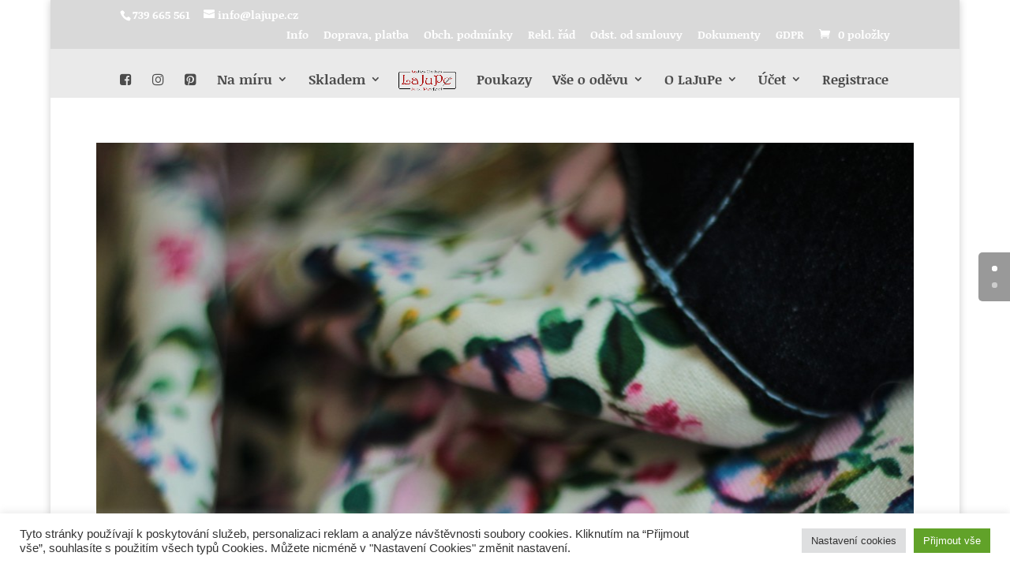

--- FILE ---
content_type: text/plain
request_url: https://www.google-analytics.com/j/collect?v=1&_v=j102&a=862603515&t=pageview&_s=1&dl=https%3A%2F%2Fwww.lajupe.cz%2Flajup-e-shop%2Fskladove-zbozi-lajupe%2Flnena-sukne-skladem-14330%2F&ul=en-us%40posix&dt=Ln%C4%9Bn%C3%A1%20sukn%C4%9B%20skladem%20-%20Na%20m%C3%ADru%20%C5%A1it%C3%A1%20origin%C3%A1ln%C3%AD%20%C4%8Desk%C3%A1%20m%C3%B3da&sr=1280x720&vp=1280x720&_u=IEBAAEABAAAAACAAI~&jid=362016898&gjid=1035655734&cid=660655644.1769458629&tid=UA-90015795-2&_gid=1774363237.1769458629&_r=1&_slc=1&z=1541293884
body_size: -449
content:
2,cG-P8772LYSSN